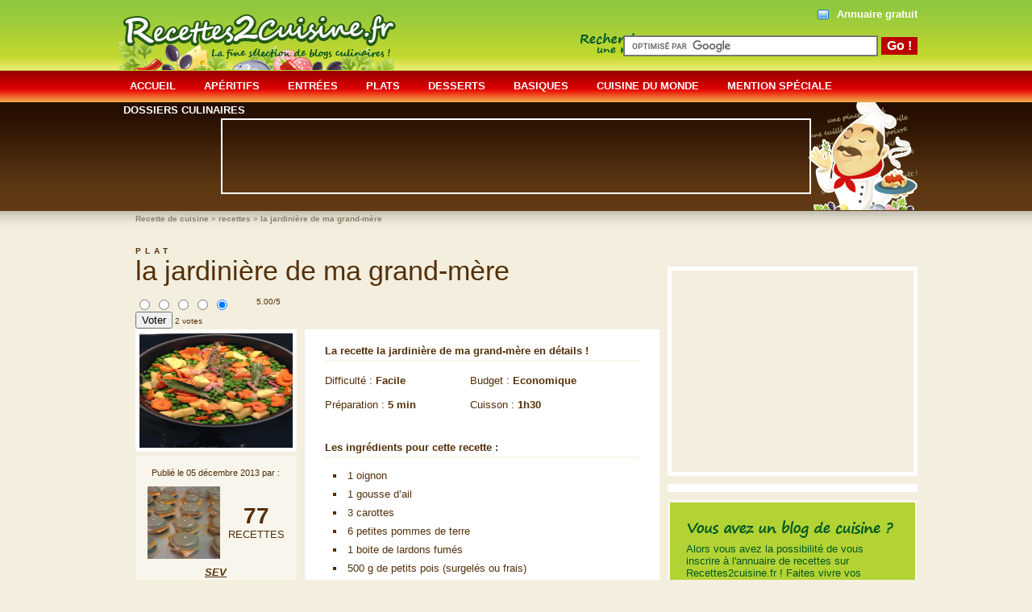

--- FILE ---
content_type: text/html; charset=utf-8
request_url: https://www.recettes2cuisine.fr/recettes/la-jardiniere-de-ma-grand-mere.html
body_size: 7926
content:
<!DOCTYPE html PUBLIC "-//W3C//DTD XHTML 1.0 Transitional//EN" "http://www.w3.org/TR/xhtml1/DTD/xhtml1-transitional.dtd">
<html xmlns="http://www.w3.org/1999/xhtml" xml:lang="fr" lang="fr">
<head>
<base href="https://www.recettes2cuisine.fr/" />

 

<title>Recette la jardinière de ma grand-mère - Cuisine facile</title>
<meta name="Description" content="Découvrez comment faire la recette la jardinière de ma grand-mère ! Savourez une recette plat à cuisiner et à partager grâce à cette idée recette facile, simple et rapide." />
<meta name="Keywords" content="la jardinière de ma grand-mère, recette la jardinière de ma grand-mère, recette de cuisine la jardinière de ma grand-mère, recette la jardinière de ma grand-mère facile, recette la jardinière de ma grand-mère en photo, recette facile la jardinière de ma grand-mère, recettes la jardinière de ma grand-mère, fiche recette la jardinière de ma grand-mère, recette pas chère, cuisiner, culinaire, féminin"/>

<link rel="shortcut icon" type="image/x-icon" href="https://www.recettes2cuisine.fr/images/favicon.ico" />
<link rel="stylesheet" media="all" type="text/css" href="https://www.recettes2cuisine.fr/css/global.css" />
<link type="text/css" media="screen" rel="stylesheet" href="https://www.recettes2cuisine.fr/css/colorbox.css" /><script type="text/javascript" src="https://www.recettes2cuisine.fr/scripts/contentslider.js"></script>
<script type="text/javascript" src="https://www.recettes2cuisine.fr/scripts/jquery.min.js"></script>
<script type="text/javascript" src="https://www.recettes2cuisine.fr/scripts/jquery.colorbox.js"></script>
<script type="text/javascript" src="https://www.recettes2cuisine.fr/scripts/jquery.colorbox-plus.js"></script>
<script async src="https://www.drim.space/www/delivery/asyncjs.php"></script>
<meta http-equiv="Content-Type" content="text/html; charset=utf-8" />
<meta name="copyright" content="2008 https://www.recettes2cuisine.fr" /> 

<meta property="og:type" content="blog" /> 
<meta property="fb:app_id" content="129293760419216" />
<meta property="og:title" content="la jardinière de ma grand-mère"/>
<meta property="og:image" content="https://www.recettes2cuisine.fr/IMG/arton45105.jpg" />
<meta property="og:url" content="https://www.recettes2cuisine.fr/recettes/la-jardiniere-de-ma-grand-mere.html"/>
<meta property="og:site_nt" content="2026  https://www.recettes2cuisine.fr" /> 
<meta name="identifier-url" content="https://www.recettes2cuisine.fr" />
<meta name="URL-identifier" content="https://www.recettes2cuisine.fr" />
<meta property="fb:admins" content="100001523560125"/>
<meta property="fb:app_id" content="193752207312982">
<meta http-equiv="X-UA-Compatible" content="IE=EmulateIE7" />

<script type="text/javascript">/* <![CDATA[ */
var box_settings = {tt_img:true,sel_g:"#documents_portfolio a[type='image/jpeg'],#documents_portfolio a[type='image/png'],#documents_portfolio a[type='image/gif']",sel_c:".mediabox",trans:"elastic",speed:"200",ssSpeed:"2500",maxW:"90%",maxH:"90%",minW:"400px",minH:"",opa:"0.9",str_ssStart:"Diaporama",str_ssStop:"Arrêter",str_cur:"{current}/{total}",str_prev:"Précédent",str_next:"Suivant",str_close:"Fermer",splash_url:""};
var box_settings_splash_width = "600px";
var box_settings_splash_height = "90%";
var box_settings_iframe = true;
/* ]]> */</script>
<!-- insert_head_css --><link rel="stylesheet" href="plugins-dist/mediabox/colorbox/black-striped/colorbox.css" type="text/css" media="all" /><link rel='stylesheet' type='text/css' media='all' href='plugins-dist/porte_plume/css/barre_outils.css?1613063862' />
<link rel='stylesheet' type='text/css' media='all' href='local/cache-css/cssdyn-css_barre_outils_icones_css-f601d9c2.css?1613064068' />
<link rel="stylesheet" href="plugins/notation/css/notation.v2.css" type="text/css" media="all" /><script src="prive/javascript/jquery.js?1613063839" type="text/javascript"></script>

<script src="prive/javascript/jquery-migrate-3.0.1.js?1613063839" type="text/javascript"></script>

<script src="prive/javascript/jquery.form.js?1613063839" type="text/javascript"></script>

<script src="prive/javascript/jquery.autosave.js?1613063839" type="text/javascript"></script>

<script src="prive/javascript/jquery.placeholder-label.js?1613063839" type="text/javascript"></script>

<script src="prive/javascript/ajaxCallback.js?1613063839" type="text/javascript"></script>

<script src="prive/javascript/js.cookie.js?1613063839" type="text/javascript"></script>

<script src="prive/javascript/jquery.cookie.js?1613063839" type="text/javascript"></script>
<!-- insert_head -->
	<script src="plugins-dist/mediabox/javascript/jquery.colorbox.js?1613063873" type="text/javascript"></script>
	<script src="plugins-dist/mediabox/javascript/spip.mediabox.js?1613063873" type="text/javascript"></script><script type='text/javascript' src='plugins-dist/porte_plume/javascript/jquery.markitup_pour_spip.js?1613063862'></script>
<script type='text/javascript' src='plugins-dist/porte_plume/javascript/jquery.previsu_spip.js?1613063862'></script>
<script type='text/javascript' src='local/cache-js/jsdyn-javascript_porte_plume_start_js-3908cb97.js?1613064068'></script>

<script type="text/javascript">
	var notation_img = "plugins/notation/img_pack/notation";
	var notation_multi = 0;
</script>
<link rel="stylesheet" href="plugins/notation/css/notation.v2.css" type="text/css" media="all" />

</head>
<body>
<div class="hrecipe">
<div id="global">
<div id="logo"><a href="https://www.recettes2cuisine.fr/" title="Recettes de cuisine sur Recettes2cuisine.fr"></a></div>
<div id="topright">

<div id="quicklinks">
<ul>


 
<li class="pictoconnect"><a href="https://www.recettes2cuisine.fr/annuaire/" title="Annuaire gratuit">Annuaire gratuit</a></li>
</ul>
</div>
<div id="searchbox">


<form action="https://www.recettes2cuisine.fr/recherche/" id="cse-search-box">
  <div>
    <input type="hidden" name="cx" value="partner-pub-1576489846297974:jgg7jf-azao" />
    <input type="hidden" name="cof" value="FORID:11" />
    <input type="hidden" name="ie" value="UTF-8" />
    <input type="text" class="bordinput" name="q" size="30" />
    <input type="submit" class="butsearch" name="sa" value="Go !" />
  </div>
</form>
<script type="text/javascript" src="https://www.google.fr/cse/brand?form=cse-search-box&amp;lang=fr"></script>


</div>
</div>
<script type="text/javascript">

  var _gaq = _gaq || [];
  _gaq.push(['_setAccount', 'UA-910674-18']);
  _gaq.push(['_trackPageview']);

  (function() {
    var ga = document.createElement('script'); ga.type = 'text/javascript'; ga.async = true;
    ga.src = ('https:' == document.location.protocol ? 'https://ssl' : 'http://www') + '.google-analytics.com/ga.js';
    var s = document.getElementsByTagName('script')[0]; s.parentNode.insertBefore(ga, s);
  })();

</script>
<div id="menu">
	<ul>
		<li ><a href="https://www.recettes2cuisine.fr/" title="recettes2cuisine.fr"><b>Accueil</b></a></li>
		 
		
		<li><a href="recettes/aperitifs/" title="recettes apéritifs"><b>Apéritifs</b></a></li>
		
		<li><a href="recettes/entree/" title="recettes entrées"><b>Entrées</b></a></li>
		
		<li><a href="recettes/plat/" title="recettes plats"><b>Plats</b></a></li>
		
		<li><a href="recettes/dessert/" title="recettes desserts"><b>Desserts</b></a></li>
		
		<li><a href="recettes/basiques/" title="recettes basiques"><b>Basiques</b></a></li>
		
		<li><a href="recettes/cuisine-du-monde/" title="recettes cuisine du monde"><b>Cuisine Du Monde</b></a></li>
		
		<li><a href="recettes/mention-speciale/" title="recettes mention spéciale"><b>Mention Spéciale</b></a></li>
		
        
		
		<li><a href="recette-cuisine/" title="Dossiers Culinaires">dossiers culinaires</a></li>
		
	</ul>
</div><!--endmenu-->

<!-- HABILLAGE 
<style>
body { background-image:url(a/201206delpierre/skin.jpg); background-position:center top; background-repeat:no-repeat; background-color:#e5fafa;}
#topads { display:none;}
#skinbanner { width:990px; height:250px; background-color:none;}
</style>
<img src="http://impfr.tradedoubler.com/imp?type(inv)g(20530642)a(1514694)">
<div id="skinbanner">
<a href="http://clk.tradedoubler.com/click?p=222484&a=1514694&g=20530642" target="_blank"><img src="a/201206delpierre/trans-990x250.gif" /></a>
</div>
 FIN HABILLAGE -->

<div id="topads">
<div id="topad728">
<iframe id='a159bae2' name='a159bae2' src='https://www.drim.space/www/delivery/afr.php?zoneid=37&amp;cb=INSERT_RANDOM_NUMBER_HERE' frameborder='0' scrolling='no' width='728' height='90' allow='autoplay'><a href='https://www.drim.space/www/delivery/ck.php?n=ae28fd50&amp;cb=INSERT_RANDOM_NUMBER_HERE' target='_blank'><img src='https://www.drim.space/www/delivery/avw.php?zoneid=37&amp;cb=INSERT_RANDOM_NUMBER_HERE&amp;n=ae28fd50' border='0' alt='' /></a></iframe>
</div>
</div>
<div id="railway"><a href="https://www.recettes2cuisine.fr" title="Recette de cuisine">Recette de cuisine</a> &raquo;


    <a title="recettes de cuisine" href="recettes/">recettes</a>

&raquo; <a title="recette la jardinière de ma grand-mère" href="recettes/la-jardiniere-de-ma-grand-mere.html">la jardinière de ma grand-mère</a></div>


<div id="content">

<div id="leftcol">
 
<div class="toprubrique"><a href="recettes/plat" title="plat">plat</a></div>


<span class="item"><h1 class="fn">la jardinière de ma grand-mère</h1> </span>

<div id="toolbox">
<div id="toolboxvote">

<!--formulaire_notation-->


<div class="formulaire_notation ajax">
 
	<form action="/recettes/la-jardiniere-de-ma-grand-mere.html" method="post" id="notation-articles45105" style="display:inline; padding:0; spacing:0; border:0">
		<div><input name='formulaire_action' type='hidden'
		value='notation' /><input name='formulaire_action_args' type='hidden'
		value='RbXV/6F1BZgVa8uvYTy8L9g/3CIYg94sPbqns7Lysvuh3uR0ZUaqGGGC+ScJ0bSbpqEiHoz8c1zmVwcrM9qi0AtDmXAyJEC3E8m1BcI4z8KNcg==' /></div><div style="display:inline">
			<div class='notation_note notation_note_on_load' ><input name='notation-articles45105' type='radio' class='auto-submit-star' value='1' />
<input name='notation-articles45105' type='radio' class='auto-submit-star' value='2' />
<input name='notation-articles45105' type='radio' class='auto-submit-star' value='3' />
<input name='notation-articles45105' type='radio' class='auto-submit-star' value='4' />
<input name='notation-articles45105' type='radio' class='auto-submit-star' value='5' checked='checked' />
</div>
			
			<input type="hidden" name="notation_id_donnees" id="id_donnees-articles45105" value="45105" />
			<input type="hidden" name="content" id="content-articles45105" value="" />
			<input type="submit" class="access" value="Voter"/>
			<span class="note">2 votes</span>
		</div>
	</form>




</div>
  </div><div id="toolboxnote"><span class="review hreview-aggregate"> <span class="rating"><span class="average">5.00</span>/<span class="best">5</span> 
   
  

<span class="count" style="display:none"></span> 
</span>
</span></div>

<div id="toolboxshare">
<div class="addthis_toolbox addthis_default_style addthis_16x16_style">
<a class="addthis_button_facebook_like" fb:like:layout="button_count"></a>
<a class="addthis_button_email"></a>
<a class="addthis_button_preferred_3"></a>
<a class="addthis_button_facebook"></a>
<a class="addthis_button_twitter"></a>
<a class="addthis_button_live"></a>
<a class="addthis_button_compact"></a>
</div>
<script type="text/javascript">var addthis_config = {"data_track_clickback":true};
var addthis_share = { email_template: "partage_recette" };</script>
<script type="text/javascript">var addthis_share = { email_vars: { titlearticle: "la jardinière de ma grand-mère" , imagearticle: "arton45105.jpg"} }</script>
<script type="text/javascript" src="http://s7.addthis.com/js/250/addthis_widget.js#pubid=ra-4d7137595cb6e6bc"></script>
</div>

</div>

<div id="megacol">
<div class="specs">
<h2>La recette la jardinière de ma grand-mère en détails !</h2>
<p>Difficulté : <b>Facile</b></p>
<p>Budget : <b>Economique</b></p>


<p>Préparation : <b><span class="preptime">5 min<span class="value-title" title="5M"></span></span></b></p>
<p>Cuisson : <b><span class="cooktime">1h30<span class="value-title" title="PT1H30M"></span></span></b></p>

</div>

 <!--<div id="fblike">
<iframe src="http://www.facebook.com/plugins/like.php?href=https://www.recettes2cuisine.fr/recettes/la-jardiniere-de-ma-grand-mere.html&amp;layout=standard&amp;show_faces=false&amp;width=350&amp;action=like&amp;colorscheme=light&amp;height=35" scrolling="no" frameborder="0" style="border:none; overflow:hidden; width:350px; height:35px;" ></iframe></div> -->
<div class="ingred">
<span class="ingredient">
<h2>Les ingrédients pour cette recette :</h2>
<ol class="spip"><li> 1 oignon</li><li> 1 gousse d&#8217;ail</li><li> 3 carottes</li><li> 6 petites pommes de terre</li><li> 1 boite de lardons fumés</li><li> 500 g de petits pois (surgelés ou frais)</li><li> sel, poivre, bouquet garni</li></ol>
</span>
</div>
            
<div class="txt">



<h2>Comment préparer et cuisiner la recette la jardinière de ma grand-mère étape par étape ?</h2>
<span class="instructions">
<ol class="spip"><li> Coupez l&#8217;oignon et l&#8217;ail finement et faites-les revenir doucement dans une poêle avec une noisette de beurre et un filet d&#8217;huile d&#8217;olive. Ajoutez les lardons et laissez les parfums envahir votre cuisine&nbsp;!</li><li> Épluchez les carottes et les pommes de terre. Coupez les carottes en rondelles et les pommes de terre en morceaux. Ajoutez-les dans la poêle ainsi que les petits pois. Salez légèrement car les lardons s&#8217;en occupent déjà et poivrez. Versez un bon verre d&#8217;eau et mélangez un peu.</li><li> Déposez le bouquet garni sur le dessus et couvrez en laissant mijoter une heure à feu doux.</li></ol></span>



<br />
<div id="gobutton"><a rel="nofollow" href="http://dusucredanslasoupe.blogspot.com/2013/11/la-jardiniere-de-ma-grand-mere.html" onclick="_gaq.push(['_trackPageview', '/outgoing/dusucredanslasoupe.blogspot.com']);" title="la jardinière de ma grand-mère" target="_blank"><img src="images/go-button.jpg" title="Recette" alt="la jardinière de ma grand-mère"/></a> </div> </div>



</div>
<div id="minicol">
<div class="pictu"><a href="http://dusucredanslasoupe.blogspot.com/2013/11/la-jardiniere-de-ma-grand-mere.html" onclick="_gaq.push(['_trackPageview', '/outgoing/dusucredanslasoupe.blogspot.com']);" title="la jardinière de ma grand-mère" target="_blank"><img src="resize.php?img=IMG/arton45105.jpg&amp;w=190&amp;h=142" alt="" width="190" height="142" class="photo"/></a></div> 

<div id="autor">
<div id="publish"><small>Publi&eacute; le <span class="published"> 05 décembre 2013 <span class="value-title" title="2013-12-05"></span></span>par : </small></div>

<div class="nbrrecettes"><span class="bigrecette">77</span> <br/>RECETTES</div> 
<div class="pictautor"><a href="auteur/sev.html" title="Sev"><img src="resize.php?img=IMG/auton207.jpg&amp;w=90&amp;h=90" alt="Sev" width="90" height="90"/></a></div>

<div class="nameautor"><a href="auteur/sev.html" title="Sev"><span class="author">Sev</span></a></div>

<ul>


<li><a href="recettes/site/du-sucre-dans-la-soupe.html" title="Du sucre dans la soupe">Son site/blog </a></li>



<!--<li><a href="http://dusucredanslasoupe.blogspot.com/2013/11/la-jardiniere-de-ma-grand-mere.html" onclick="_gaq.push(['_trackPageview', '/outgoing/dusucredanslasoupe.blogspot.com']);" title="la jardinière de ma grand-mère" target="_blank">Voir la recette originale</a></li>-->

</ul>



</div>


<div id="linksplus">
<h3>Plus de recettes :</h3>
<ul>

<li><a href="recette-cuisine/abricot.html" title="Recettes abricot">recette abricot</a></li>

<li><a href="recette-cuisine/amande.html" title="Recettes amande">recette amande</a></li>

<li><a href="recette-cuisine/mascarpone.html" title="Recettes mascarpone">recette mascarpone</a></li>

<li><a href="recette-cuisine/jambon.html" title="Recettes jambon">recette jambon</a></li>

<li><a href="recette-cuisine/tomate.html" title="Recettes tomate">recette tomate</a></li>

<li><a href="recette-cuisine/marocaine.html" title="Recettes marocaine">recette marocaine</a></li>

<li><a href="recette-cuisine/citron.html" title="Recettes citron">recette citron</a></li>

<li><a href="recette-cuisine/gaspacho.html" title="Recettes gaspacho">recette gaspacho</a></li>

<li><a href="recette-cuisine/omelette.html" title="Recettes omelette">recette omelette</a></li>

<li><a href="recette-cuisine/pizza-1657.html" title="Recettes pizza">recette pizza</a></li>

<li><a href="recette-cuisine/saumon.html" title="Recettes saumon">recette saumon</a></li>

<li><a href="recette-cuisine/poulet.html" title="Recettes poulet">recette poulet</a></li>

<li><a href="recette-cuisine/banane.html" title="Recettes banane">recette banane</a></li>

<li><a href="recette-cuisine/poireau.html" title="Recettes poireau">recette poireau</a></li>

<li><a href="recette-cuisine/reblochon.html" title="Recettes reblochon">recette reblochon</a></li>

<li><a href="recette-cuisine/caramel.html" title="Recettes caramel">recette caramel</a></li>

<li><a href="recette-cuisine/tarte.html" title="Recettes tarte">recette tarte</a></li>

<li><a href="recette-cuisine/moutarde.html" title="Recettes moutarde">recette moutarde</a></li>

<li><a href="recette-cuisine/fondue.html" title="Recettes fondue">recette fondue</a></li>

<li><a href="recette-cuisine/miel.html" title="Recettes miel">recette miel</a></li>

<li><a href="recette-cuisine/cupcake.html" title="Recettes cupcake">recette cupcake</a></li>

<li><a href="recette-cuisine/cake.html" title="Recettes cake">recette cake</a></li>

<li><a href="recette-cuisine/semoule.html" title="Recettes semoule">recette semoule</a></li>

<li><a href="recette-cuisine/raisin.html" title="Recettes raisin">recette raisin</a></li>

<li><a href="recette-cuisine/vanille.html" title="Recettes vanille">recette vanille</a></li>

<li><a href="recette-cuisine/couscous.html" title="Recettes couscous">recette couscous</a></li>

<li><a href="recette-cuisine/gateau-3881.html" title="Recettes gâteau">recette gâteau</a></li>

<li><a href="recette-cuisine/boudin.html" title="Recettes boudin">recette boudin</a></li>

<li><a href="recette-cuisine/pomme.html" title="Recettes pomme">recette pomme</a></li>

<li><a href="recette-cuisine/poire.html" title="Recettes poire">recette poire</a></li>

<li><a href="recette-cuisine/epinard.html" title="Recettes épinard">recette épinard</a></li>

<li><a href="recette-cuisine/champignon.html" title="Recettes champignon">recette champignon</a></li>

<li><a href="recette-cuisine/porc.html" title="Recettes porc">recette porc</a></li>

<li><a href="recette-cuisine/boeuf.html" title="Recettes boeuf">recette boeuf</a></li>

<li><a href="recette-cuisine/pain.html" title="Recettes pain">recette pain</a></li>

<li><a href="recette-cuisine/blinis.html" title="Recettes blinis">recette blinis</a></li>

<li><a href="recette-cuisine/aligot.html" title="Recettes aligot">recette aligot</a></li>

<li><a href="recette-cuisine/asperges.html" title="Recettes asperges">recette asperges</a></li>

<li><a href="recette-cuisine/beignet.html" title="Recettes beignet">recette beignet</a></li>

<li><a href="recette-cuisine/betterave.html" title="Recettes betterave">recette betterave</a></li>

<li><a href="recette-cuisine/blette.html" title="Recettes blette">recette blette</a></li>

<li><a href="recette-cuisine/brick.html" title="Recettes brick">recette brick</a></li>

<li><a href="recette-cuisine/brioche-13733.html" title="Recettes brioche">recette brioche</a></li>

<li><a href="recette-cuisine/brocolis.html" title="Recettes brocolis">recette brocolis</a></li>

<li><a href="recette-cuisine/cabillaud.html" title="Recettes cabillaud">recette cabillaud</a></li>

<li><a href="recette-cuisine/cheesecake.html" title="Recettes cheesecake">recette cheesecake</a></li>

<li><a href="recette-cuisine/chocolat.html" title="Recettes chocolat">recette chocolat</a></li>

<li><a href="recette-cuisine/caviar.html" title="Recettes caviar">recette caviar</a></li>

<li><a href="recette-cuisine/chorizo.html" title="Recettes chorizo">recette chorizo</a></li>

<li><a href="recette-cuisine/cidre.html" title="Recettes cidre">recette cidre</a></li>

<li><a href="recette-cuisine/clafoutis.html" title="Recettes clafoutis">recette clafoutis</a></li>

<li><a href="recette-cuisine/courgette.html" title="Recettes courgette">recette courgette</a></li>

<li><a href="recette-cuisine/crumble.html" title="Recettes crumble">recette crumble</a></li>

<li><a href="recette-cuisine/dinde.html" title="Recettes dinde">recette dinde</a></li>

<li><a href="recette-cuisine/donut.html" title="Recettes donut">recette donut</a></li>

<li><a href="recette-cuisine/panna-cotta.html" title="Recettes panna cotta">recette panna cotta</a></li>

<li><a href="recette-cuisine/charlotte.html" title="Recettes charlotte">recette charlotte</a></li>

<li><a href="recette-cuisine/muffin.html" title="Recettes muffin">recette muffin</a></li>

<li><a href="recette-cuisine/ricotta.html" title="Recettes ricotta">recette ricotta</a></li>

<li><a href="recette-cuisine/riz.html" title="Recettes riz">recette riz</a></li>

<li><a href="recette-cuisine/veau.html" title="Recettes veau">recette veau</a></li>

<li><a href="recette-cuisine/pain-25235.html" title="Recettes pain">recette pain</a></li>

<li><a href="recette-cuisine/salade.html" title="Recettes salade">recette salade</a></li>

<li><a href="recette-cuisine/speculoos-25554.html" title="Recettes Spéculoos">recette Spéculoos</a></li>

</ul>
</div>

<div id="linksplus">
<ul>

<li><a href="recettes/4-personnes" title="4 personnes">Recette 4 personnes</a></li>

<li><a href="recettes/a-la-poele" title="à&nbsp;la poêle">Recette à&nbsp;la poêle</a></li>

<li><a href="recettes/plat" title="plat">Recette plat</a></li>

</ul>
</div>


</div>
<div class="adbox"></div>


 
 


 <h3>Si la recette de cuisine "la jardinière de ma grand-mère" vous a plu, alors découvrez comment faire :</h3>



<div class="relbox">
 
<div class="toprubrique"><a href="recettes/poisson" title="poisson">poisson</a></div>

<h4><a href="recettes/brandade-de-morue.html" title="brandade de morue">brandade de morue</a></h4>
<div class="txt2">
<div class="pictu"><a href="recettes/brandade-de-morue.html" title="brandade de morue">
			<img src="resize.php?img=IMG/arton45023.jpg&amp;w=120&amp;h=90" alt="poisson : brandade de morue" width="120" height="90"/></a></div> 

<small>Publi&eacute; le 08 décembre 2013 par <a href="auteur/nellay.html" title="Nellay">Nellay</a> 
sur <a href="recettes/site/la-cuisine-de-nelly.html" title="La cuisine de nelly">La cuisine de nelly</a></small> 

<p>48h avant, faire déssaler la morue dans de l’eau en changeant l’eau régulièrement. Le jour J, éplucher les pommes de terre et les cuire à l’eau. Pocher la morue 10 minutes dans l’eau frémissante.&nbsp;(...) <a href="recettes/brandade-de-morue.html" title="brandade de morue">voir la recette &raquo;</a></p>

</div>
<br class="blocker" />
</div><!--endrelbox-->

<div class="relbox">
 
<div class="toprubrique"><a href="recettes/viande" title="viande">viande</a></div>

<h4><a href="recettes/dinde-facon-m12.html" title="dinde façon m12">dinde façon m12</a></h4>
<div class="txt2">
<div class="pictu"><a href="recettes/dinde-facon-m12.html" title="dinde façon m12">
			<img src="resize.php?img=IMG/arton45102.jpg&amp;w=120&amp;h=90" alt="viande : dinde façon m12" width="120" height="90"/></a></div> 

<small>Publi&eacute; le 06 décembre 2013 par <a href="auteur/cuisine_etudiant.html" title="Cuisine_Etudiant">Cuisine_Etudiant</a> 
sur <a href="recettes/site/cuisine-etudiant.html" title="Cuisine Étudiant">Cuisine Étudiant</a></small> 

<p>Émincez les escalopes de dinde, épluchez les carottes, nettoyez les brocolis et les pois gourmands, réhydratez les champignons Shitake si besoin. Préparez le riz au coco en plongeant du riz basmati&nbsp;(...) <a href="recettes/dinde-facon-m12.html" title="dinde façon m12">voir la recette &raquo;</a></p>

</div>
<br class="blocker" />
</div><!--endrelbox-->

<div class="relbox">
 
<div class="toprubrique"><a href="recettes/viande" title="viande">viande</a></div>

<h4><a href="recettes/poulet-au-pastis.html" title="poulet au pastis">poulet au pastis</a></h4>
<div class="txt2">
<div class="pictu"><a href="recettes/poulet-au-pastis.html" title="poulet au pastis">
			<img src="resize.php?img=IMG/arton45116.jpg&amp;w=120&amp;h=90" alt="viande : poulet au pastis" width="120" height="90"/></a></div> 

<small>Publi&eacute; le 03 décembre 2013 par <a href="auteur/chantal.html" title="Chantal">Chantal</a> 
sur <a href="recettes/site/toques2cuisine.html" title="Toqués2cuisine">Toqués2cuisine</a></small> 

<p>Epluchez et hachez finement les oignons. Retirez les feuilles du céleri (réservez les pour agrémenter une salade). Effilez et émincez les branches. Coupez les fenouils à la base, éliminez la première&nbsp;(...) <a href="recettes/poulet-au-pastis.html" title="poulet au pastis">voir la recette &raquo;</a></p>

</div>
<br class="blocker" />
</div><!--endrelbox-->

<ul class="related">
<li class="pictohome"><a href="https://www.recettes2cuisine.fr" title="recettes2cuisine.fr">Voir les recettes de cuisine en Page d'Accueil</a></li>
</ul>


      
</div><!--endleftcol-->
<div id="rightcol">


<div id="ads01">
<iframe id='a5d4640b' name='a5d4640b' src='https://www.drim.space/www/delivery/afr.php?zoneid=36&amp;cb=INSERT_RANDOM_NUMBER_HERE' frameborder='0' scrolling='no' width='300' height='250' allow='autoplay'><a href='https://www.drim.space/www/delivery/ck.php?n=adea0557&amp;cb=INSERT_RANDOM_NUMBER_HERE' target='_blank'><img src='https://www.drim.space/www/delivery/avw.php?zoneid=36&amp;cb=INSERT_RANDOM_NUMBER_HERE&amp;n=adea0557' border='0' alt='' /></a></iframe>
</div>

<div class="likebox">
<script src="https://connect.facebook.net/fr_FR/all.js#xfbml=1"></script><fb:like-box href="http://www.facebook.com/pages/Recettes2cuisinefr/206267689389792" width="300" height="250" show_faces="true" stream="false" header="false"></fb:like-box>
</div>



<div id="signbox">
<img src="images/blog-cuisine.png"  alt="Vous avez un blog de cuisine ?" />
<p>Alors vous avez la possibilité de vous inscrire à l'annuaire de recettes sur Recettes2cuisine.fr ! Faites vivre vos recettes une nouvelle expérience, valorisez vos contenus et partagez votre savoir-faire avec le plus grand nombre.</p>
<ul>

<li class="pictolove2"><a href="infos/charte-respect-qualite/" title="La Charte Respect et Qualit&eacute;">La charte Respect &amp; Qualit&eacute;</a></li>
<li class="pictoconnect"><a href="annuaire/" title="Annuaire gratuit">D&eacute;couvrez l'annuaire gratuit</a></li>
</ul>
</div>

<div class="rightbox" style="display: block;overflow: auto;">
<h4>Les derniers inscrits !</h4>



<div class="thumbautor"><a href="auteur/ghislaine17.html" title="ghislaine17"><img src="resize.php?img=images/temp-auteur-thumb.jpg&amp;w=30&amp;h=30" alt="ghislaine17"/></a></div>



<div class="thumbautor"><a href="auteur/micheline06.html" title="Micheline06"><img src="resize.php?img=IMG/auton286.png&amp;w=30&amp;h=30" alt="Micheline06"/></a></div>



<div class="thumbautor"><a href="auteur/vgrecettes.html" title="VGRecettes"><img src="resize.php?img=images/temp-auteur-thumb.jpg&amp;w=30&amp;h=30" alt="VGRecettes"/></a></div>



<div class="thumbautor"><a href="auteur/turtle29.html" title="turtle29"><img src="resize.php?img=images/temp-auteur-thumb.jpg&amp;w=30&amp;h=30" alt="turtle29"/></a></div>



<div class="thumbautor"><a href="auteur/bri.html" title="bri"><img src="resize.php?img=images/temp-auteur-thumb.jpg&amp;w=30&amp;h=30" alt="bri"/></a></div>



<div class="thumbautor"><a href="auteur/aurel10.html" title="aurel10"><img src="resize.php?img=images/temp-auteur-thumb.jpg&amp;w=30&amp;h=30" alt="aurel10"/></a></div>



<div class="thumbautor"><a href="auteur/sushi_home.html" title="Sushi_Home"><img src="resize.php?img=images/temp-auteur-thumb.jpg&amp;w=30&amp;h=30" alt="Sushi_Home"/></a></div>



<div class="thumbautor"><a href="auteur/flolo.html" title="flolo"><img src="resize.php?img=images/temp-auteur-thumb.jpg&amp;w=30&amp;h=30" alt="flolo"/></a></div>



<div class="thumbautor"><a href="auteur/chefcuisto.html" title="chefcuisto"><img src="resize.php?img=images/temp-auteur-thumb.jpg&amp;w=30&amp;h=30" alt="chefcuisto"/></a></div>



<div class="thumbautor"><a href="auteur/oummi.html" title="Oummi"><img src="resize.php?img=images/temp-auteur-thumb.jpg&amp;w=30&amp;h=30" alt="Oummi"/></a></div>



<div class="thumbautor"><a href="auteur/mestapas.html" title="MesTapas"><img src="resize.php?img=images/temp-auteur-thumb.jpg&amp;w=30&amp;h=30" alt="MesTapas"/></a></div>



<div class="thumbautor"><a href="auteur/camcookandco.html" title="CamCookAndCo"><img src="resize.php?img=images/temp-auteur-thumb.jpg&amp;w=30&amp;h=30" alt="CamCookAndCo"/></a></div>



<div class="thumbautor"><a href="auteur/calypsocakes.html" title="calypsocakes"><img src="resize.php?img=images/temp-auteur-thumb.jpg&amp;w=30&amp;h=30" alt="calypsocakes"/></a></div>



<div class="thumbautor"><a href="auteur/sweetthings.html" title="sweetthings"><img src="resize.php?img=images/temp-auteur-thumb.jpg&amp;w=30&amp;h=30" alt="sweetthings"/></a></div>



</div>


<div id="ads02">
<iframe id='a871bb0f' name='a871bb0f' src='https://www.drim.space/www/delivery/afr.php?zoneid=39&amp;cb=INSERT_RANDOM_NUMBER_HERE' frameborder='0' scrolling='no' width='160' height='600' allow='autoplay'><a href='https://www.drim.space/www/delivery/ck.php?n=a4cddab5&amp;cb=INSERT_RANDOM_NUMBER_HERE' target='_blank'><img src='https://www.drim.space/www/delivery/avw.php?zoneid=39&amp;cb=INSERT_RANDOM_NUMBER_HERE&amp;n=a4cddab5' border='0' alt='' /></a></iframe>
</div>
</div><!--endrightcol-->

<div id="footads">
<div id="footad728">
<iframe id='a5aac2f7' name='a5aac2f7' src='https://www.drim.space/www/delivery/afr.php?zoneid=38&amp;cb=INSERT_RANDOM_NUMBER_HERE' frameborder='0' scrolling='no' width='728' height='90' allow='autoplay'><a href='https://www.drim.space/www/delivery/ck.php?n=afe22024&amp;cb=INSERT_RANDOM_NUMBER_HERE' target='_blank'><img src='https://www.drim.space/www/delivery/avw.php?zoneid=38&amp;cb=INSERT_RANDOM_NUMBER_HERE&amp;n=afe22024' border='0' alt='' /></a></iframe>
</div></div>

</div>

</div><!--endglobal-->

<div id="footer">
<div class="footercontent">
<dl>
	<dt><strong>recettes2cuisine</strong></dt>
	<dd><a href="https://www.recettes2cuisine.fr/" title="recettes2cuisine">Accueil</a></dd>
	<dd><a href="ihttps://www.recettes2cuisine.fr/nfos/presse/" title="Presse">Presse</a></dd>
    <dd><a href="https://www.recettes2cuisine.fr/infos/annonceurs/" title="Annonceurs">Annonceurs</a></dd>
    <dd><a href="https://www.recettes2cuisine.fr/contact/" title="contact">Contact</a></dd>
</dl>
<dl>
	<dt><strong>L&eacute;gal</strong></dt>
    <dd><a href="https://www.recettes2cuisine.fr/infos/charte-respect-qualite/" title="La Charte Respect et Qualit&eacute;">La Charte Respect et Qualit&eacute;</a></dd>
	<dd><a href="https://www.recettes2cuisine.fr/infos/conditions-d-utilisation/" title="Conditions d'utilisation">Conditions d'utilisation</a></dd>
    <dd><a href="http://www.jeux2cuisine.fr/" title="Jeux 2 Cusine">Jeux 2 Cusine</a></dd>
   	<dd><a href="https://www.recettes2cuisine.fr/contact/" title="Signaler un contenu">Signaler un contenu</a></dd>
</dl>
<dl>

</div><!--endfooter-->

<!-- <div style="background-image: url('https://www.recettes2cuisine.fr/?action=cron');"></div> -->

</div>
<script src='plugins/notation/javascript/jquery.MetaData.js' type='text/javascript'></script>
<script src='plugins/notation/javascript/jquery.rating.js' type='text/javascript'></script>
<script src='plugins/notation/javascript/notation.js' type='text/javascript'></script>
</body>
</html>

 


--- FILE ---
content_type: text/css
request_url: https://www.recettes2cuisine.fr/css/global.css
body_size: 4248
content:
@charset "utf-8";
/* CSS Document */

/* DIV */

body { color:#532f09; text-align:center; background-image:url(../images/bkg-body.jpg); background-position:center top; background-repeat:repeat-x; font-family: "Trebuchet MS", Arial, Geneva, Helvetica, sans-serif; margin:0; padding:0; font-size:13px; background-color:#f3eede}
#global {width:995px;text-align:left; margin-left:auto; margin-right:auto; }
#content { }
#logo { width:350px; height:87px; background-image:url(../images/logo-r2c.png); background-position:left top; background-repeat:no-repeat; float:left; text-indent:-900px;}
#logo a {width:350px; height:87px; display:block;}
#topright { width:620px; height:80px; padding:10px 0 0 0; float:right; text-align:right;}
#quicklinks { height:30px; width:620px; float:right; }
#quicklinks ul { margin:0; padding:0 0 0 0;}
#quicklinks ul li { display: inline-block; padding:0 0 0 25px; margin:0 0 0 20px; float:right; }
#quicklinks ul li a { text-decoration:none; }
#searchbox { padding:4px 0 0 0; margin:0; float:right; width:420px; height:30px; background-image:url(../images/rech.png); background-position:left top; background-repeat:no-repeat;}
#searchbox form { margin:0; padding:0}
#searchbox label  { color:#FFFFFF; }
#searchbox input  { font-size:16px; }
#railway { font-size:10px; text-align:left; height:30px; color:#88816b; padding:5px 0 0 25px; }
#railway a {color:#88816b; text-decoration:none;}
#railway a:hover { text-decoration:underline;}
.bordinput{ border-width:2px; border-style:solid; padding:2px 3px 2px 28px;}
input.butsearch { color:#FFFFFF; font-weight:bold; border-width:1px; border-style:solid;}
ul { margin:0; padding:0; list-style:square;}
ul li { margin:0; padding:0;}
img { border:0;}
.lettrine:first-letter { font-weight:bold; font-size:16px; }
.profilno { font-size:12px; font-weight:bold; color: #FFFFFF; background-color:#CC0000; padding:5px; border:1px solid #990000}
.profilyes { font-size:12px; font-weight:bold; color: #006600; background-color: #CCFF99; padding:5px; border:1px solid #99CC33}
.erreur { font-size:12px; font-weight:bold; color: #FFFFFF; background-color:#CC0000; padding:5px; border:1px solid #990000}
.bignum { font-size:24px;}
#promologin { padding:50px 20px 0 20px; text-align:center;}
#gobutton { text-align:center; padding:15px 0 30px 0;}
#hometitle h1 { font-size:10px; text-transform:uppercase; letter-spacing:3px; margin:0; padding:0;}
#hometitle h2 { font-size:32px; font-weight:normal; margin:0 0 15px 0; padding:0; font-style:italic;}
.menumomentbox { float:left; width:190px; height:260px; padding:5px 5px 10px 5px; margin:0 5px 5px 0; border:5px solid #f8f5ec; background-color:#FFF;}
#menumoment ul { list-style:none;}
#menumomenth ul { list-style:none;}
.menumomentbox2 { float:left; width:190px; height:280px; padding:5px 5px 10px 5px; margin:0 5px 5px 0; border:5px solid #f8f5ec; background-color:#FFF;}
.menumomentbox h3 { font-size:20px; color:#bb0000; text-align:center; margin:5px 0 10px 0; padding:0;}
.menumomentbox2 h3 { font-size:15px; text-align:center; font-style:normal; height:40px; margin:0; padding:5px 0 0 0; } 
.menumomentbox p{ text-align:center; height:45px; font-size:15px; }
.menumomentbox p a { text-decoration:none;}
.menumomentbox2 p { text-align:left; width:190px; height:60px; font-size:12px;}
.home2title { clear:both; margin:0 10px 20px 0; padding:50px 0 0 0; border-bottom:3px solid #FFF;}
.home3title { clear:both; margin:0 10px 20px 0; padding:15px 0 0 0; border-bottom:3px solid #FFF;}
.autmenumoment { clear:both;}
.autmenumoment img { float:left;}
.autmenumoment small { float:left; padding:9px 0 0 10px;}
.headdossier { width:590px; padding:10px 20px 10px 20px; margin:0 0 20px 0; background-color:#FFF; border:5px solid #f8f5ec;}

#leftcol { width:650px; float:left; padding:10px 10px 10px 25px; }
#minicol { float:left; width:200px; }
#minicol ul { margin:0; padding:5px 5px 10px 15px;}
#megacol { float:right; width:450px;}
.votez { font-size:11px; text-align:right;  }
.pictu { float:left; border:5px solid #FFF; margin:0 0 5px 0; }
.txt, .ingred, .specs, .pstxt { float:right; width:390px; line-height:180% }
.txt, .ingred, .specs, .pstxt { padding:15px 25px 10px 25px; /*margin:0 0 5px 0; border:5px solid #f8f5ec;*/ background-color:#FFF;}
.txt h2, .ingred h2, .specs h2, .pstxt h2 { font-size:13px; border-bottom:2px solid #f8f5ec; margin:0 0 10px 0;}
.specs p, .ingred p { width:180px; float:left; }
#linksplus, #autor { width:170px; line-height:180%; padding:5px 10px 5px 10px; margin:5px 0 0 0; border:5px solid #f8f5ec; background-color:#f8f5ec; clear:both; }
.ingred p { clear:both; width:380px; font-style:italic;}
.ingred ol { list-style:square; list-style-position:inside; margin:0; padding:0;}
.ingred ol li { margin:0; padding:0 10px 0 10px; }
.txt ol { list-style:decimal inside; margin:0; padding:0 0 0 5px;}
.txt ol li { background-image:url(../images/bkg-ol.png); background-position: left 2px; background-repeat:no-repeat; text-indent:7px; }
.txt2 { line-height:180%; clear:both; }
.txt2 .pictu { margin:0 10px 0 0;}
.toprubrique {padding:0;}
.toprubrique a { text-transform:uppercase; font-size:10px; letter-spacing:5px; text-decoration:none; }
.toprubriqueh a { text-transform:uppercase; font-size:10px; letter-spacing:5px; text-decoration:none; }
.toprubrique2 { padding:15px 0 0 22px; background-image:url(../images/pictos.gif); background-position:left -226px; background-repeat:no-repeat; text-transform:uppercase; font-size:10px; letter-spacing:2px; text-decoration:none; font-style:italic;}
.toprubrique2 a { text-transform:uppercase; font-size:10px; letter-spacing:2px; text-decoration:none;}
ul.related { padding:10px 0 10px 0; margin:0; font-size:12px; list-style:none;}
ul.related a { text-decoration:none;}
ul.related li { padding:0 0 0 25px;}
.relbox { clear:both; padding:5px 20px 10px 20px; margin:0 0 5px 0; border:5px solid #f8f5ec; background-color:#FFF;  }
.relboxhome { width:295px; height:135px; float:left; }
.relong { width:295px; height: auto; float:left; }
.relboxhome .toprubrique, .relboxhome .toprubriqueh { padding:2px 0 2px 5px; color:#FFFFFF}
.relboxhome .toprubrique a, .relboxhome .toprubriqueh a { color:#FFFFFF}
.relboxhome h3 { padding:10px 0 0 0; font-size:16px;}
.relboxhome ul { padding:5px 0 10px 30px;}
.relboxhome.aperitif, .relboxhome.plat, .relboxhome.basiques, .relboxhome.mention, .relboxhome.cuisson, .relboxhome.sexo, .relboxhome.sport  {padding:0px 10px 0 0;}
.relboxhome.entree, .relboxhome.dessert, .relboxhome.monde, .relboxhome.personnes, .relboxhome.medias, .relboxhome.societe, .relboxhome.home {padding:0px 0 0 10px;}
.blocker { clear:both;}
.pagerbox { padding-top:20px; height:30px; width:600px; clear:both; text-align:left; margin-left:auto; margin-right:auto;}
.on {padding:2px 8px 2px 8px; margin:0 1px 0 0; font-weight:bold; display:inline-block; float:left; font-size:10px }
.pagerbox a, .pagerbox a:link, .pagerbox a:active, .pagerbox a:visited { background-color:#f8f5ec; padding:2px 8px 2px 8px; margin:0 1px 0 0; text-decoration:none; font-size:10px; display:inline-block; color:#bb0000; float:left;}
.pagerbox a:hover { padding:2px 8px 2px 8px; display:inline-block  }
.pagination { padding-top:20px; height:30px; width:600px; clear:both; text-align:left; }
.pagination a, .pagination a:link, .pagination a:active, .pagination a:visited { background-color:#f8f5ec; padding:2px 8px 2px 8px; margin:0 1px 0 0; text-decoration:none; font-size:10px; display:inline-block; color:#bb0000; float:left;}
.pagination a:hover { padding:2px 8px 2px 8px; display:inline-block  }

#flashbox { }
#flashbox ul { margin:0; padding:0 0 20px 5px; float:left; list-style:none; width:305px; }
#flashbox ul li { margin:3px 0 0 0; font-weight:bold}
#flashbox ul li a { text-decoration:none; margin-left:10px; color:#532f09;font-weight:bold;}
.hours { padding:0 5px 0 5px; color:#FFFFFF; font-size:10px;}
#publish { text-align:center;}
.pictautor { width:90px; float:left; padding:5px 0 0 0;}
.nbrrecettes { float:right; width:70px; text-align:center; padding:30px 0 0 10px;}
.bigrecette { font-size:28px; font-weight:bold;}
.nameautor { clear:both; text-align:center; text-transform:uppercase; font-style:italic; padding:5px 0 5px 0;}

.pictolove { background-image:url(../images/pictos.gif); background-position:left -30px; background-repeat:no-repeat; }
.pictolove2 { background-image:url(../images/pictos.gif); background-position:left -240px; background-repeat:no-repeat; }
.pictoretour { background-image:url(../images/pictos.gif); background-position:left -90px; background-repeat:no-repeat; }
.pictohome { background-image:url(../images/pictos.gif); background-position:left -60px; background-repeat:no-repeat; }
.pictoplus { background-image:url(../images/pictos.gif); background-position:left top; background-repeat:no-repeat; }
.pictoplus2 { background-image:url(../images/pictos.gif); background-position:left top; background-repeat:no-repeat; }
.pictoconnect { background-image:url(../images/pictos.gif); background-position:left -120px; background-repeat:no-repeat; }
.pictocompte { background-image:url(../images/pictos.gif); background-position:left -150px; background-repeat:no-repeat; }
.pictodeconnect { background-image:url(../images/pictos.gif); background-position:left -280px; background-repeat:no-repeat; }


h1 { font-size:34px; font-weight: normal; margin:0 0 5px 0; padding:0 0 8px 0; }
h2 { font-size:15px; font-weight:bold; margin:5px 0 5px 0; padding:0 0 0 0; }
h3 { font-size:20px; font-weight:bold; margin:10px 0 10px 0; padding:0 0 0 0; font-style:italic; }
h4 { font-size:14px; font-weight:bold; margin:5px 0 15px 0; padding:0 0 0 0; }
h3 a, h4 a { text-decoration:none;}
h3 a:hover, h4 a:hover { text-decoration: underline;}
p { margin:2px 0 5px 0; padding:0 0 0 0; text-align:justify;}
small { font-size:11px; margin:0; padding:0;}
a img {filter:alpha(opacity=100); -moz-opacity: 1; opacity: 1;}
a:hover img {filter:alpha(opacity=80); -moz-opacity: 0.8; opacity: 0.8;}


#rightcol { width:310px; float:right; padding:35px 0 0 0; }

.proposersite { padding:0 0 0 0; float:left;}

#toolbox { width:650px; height:40px;}
#toolboxvote { width:150px; float:left; overflow:hidden; font-size:10px;}
#toolboxnote { width:240px; float:left; font-size:10px;}
#toolboxnote .best { margin:0 15px 0 0 ;}
#toolboxnote .count { margin:0 0 0 15px;}
#toolboxshare { width:250px; float:left; }
.likebox { background-color:#FFF; border:5px solid #FFF; margin:0 0 10px 0;}
#fblike { width:420px; padding:0 0 0 5px; margin:5px 0 0 0; float:left;}

#fbcomments { border:2px solid #FFF; background-color:#FFFFE1; margin:0 0 20px 0; padding:5px 40px 15px 40px;}
#fbcomments ul { list-style:none}
#fbcomments ul li { min-height:30px;}
#fbcomments ul li label { padding:10px 0 0 0;}
#fbcomments .forminput { float:right; width:350px;}
#fbcomments .formtextearea { clear:both; width:565px;}
.rccomment {background-color: #FFFFE1; margin:0; padding:10px 30px 10px 30px; border-bottom:2px solid #FFF;}
.rccomment .pseudo { font-weight:bold; margin:0 10px 0 0;}
.rccomment .date { font-size:10px; margin:0 0 0 10px;}


#signbox { padding:20px 20px 60px 20px; margin:0 0 10px 0; background-color: #b3d334;background-image:url(../images/logo-r2c-box.png); background-position: bottom center; background-repeat:no-repeat;}
#signbox ul { padding:5px 0 10px 0; margin:0; list-style:none;}
#signbox a { text-decoration:none;}
#signbox ul li { padding:0 0 3px 0;}
#signbox li a { padding:0 0 0 25px; margin:0; color:#005826}
#signbox td { padding:2px;}
#signbox .collog { font-weight:normal;}
#signbox .siztag { font-size:14px; font-weight:normal;}
#signbox p { color:#005826; text-align:left;}

#newsbox { padding:5px 20px 5px 20px; margin:0 0 10px 0; color:#FFFFFF;}
#newsbox ul { padding:5px 0 5px 0; margin:0; list-style:none;}
#newsbox a { text-decoration:none;}
#newsbox li a { padding:0 0 0 25px; margin:0;}
#newsbox td { padding:2px;}


.rightbox { padding:5px 20px 5px 20px; margin:0 0 10px 0; border:5px solid #f8f5ec; background-color:#FFF;}
.rightbox ul { padding:0px 0 10px 20px; margin:0; list-style:square;}
.rightbox a { text-decoration:none;}
.rightbox li a { padding:0; margin:0;}
.rightboxend { clear:both; text-align:right; }

.thumbautor { float:left; padding: 0 4px 4px 0;}
.thumbautor2 { float:left; padding: 0 20px 4px 0;}
.thumbautor img, .thumbautor2 img { border:1px solid #EEEEEE}

#formlight { padding:0 10px 0 10px; }
#formlight label { font-weight:bold; text-align:left;}
#formlight h1 { float:right; font-size:20px; font-weight:bold; color:#676d71;}
#formlight h4 { padding:2px; background-image:url(../images/bkg-spotlight.jpg); background-position:center bottom; background-repeat:repeat-x; margin:10px 0 10px 0;}
#formlight h2 { font-size:14px; margin:0 0 5px 0;}
#formlight input.high { border-width:2px; border-style:solid; width:260px; }
#formlight select.high { border-width:2px; border-style:solid; width:260px;}
#formlight textarea.high { border-width:2px; border-style:solid; width:260px;}
.formlogo { float:left;}

.profilnews ul li { list-style:none}
.profilnews fieldset { border:1px solid #EEEEEE;}

#footads { width:980px; clear:both; text-align:center; padding:10px 0 10px 0; margin:5px 0 0 0; }
#footer { clear:both; padding:10px 0 10px 0; margin:5px 0 0 0; text-align:center; border-top-width:2px; border-top-style:solid; background-color: #FFF}
.footercontent { width:980px; height:130px; margin-left:auto; margin-right:auto; text-align:left; background-image:url(../images/logo-recettes2cuisine-1.gif); background-position:right bottom; background-repeat:no-repeat; }
.footercontent dl { width:220px; float:left; padding:20px 0 20px 0; margin:0}
.footercontent dt { padding:0 0 10px 0; }
.footercontent dd { margin:0; padding:0;}
.footercontent dt { font-size:12px; font-weight:bold;}
.footercontent dd a { text-decoration:none;}
#footerend { clear:both; width:980px; margin-left:auto; margin-right:auto; font-size:10px; text-align:left; padding:0 20px 5px 20px;}


/* COLORS */

/*home*/
.colbghome, ul li.buthome:hover, li.current.buthome, .home .current, .home input.butsearch, .home #newsbox, .home .pagerbox a, .home .hours, .relboxhome.home .toprubriqueh, input.butsearch { background-color:#bb0000}
li.buthome a b, .home small, .home h2, .home a, .home .footercontent dt , .home .slidebut a:hover, .fixhome a b, .bignum {color:#532f09}
.home .pictu, .home .bordinput, .home input.butsearch, .home #footer, .home #slideshow, #formlight input.high, select.high, textarea.high, input.butsearch { border-color:#bb0000; }


/*colors*/
a, #footer a:hover, .home h3 a, .aperitif h3 a, .entree h3 a, .plat h3 a, .dessert h3 a, .basiques h3 a, .monde h3 a, .mention h3 a, .personnes h3 a, .medias h3 a, .cuisson h3 a, .sexo h3 a, .societe h3 a, .sport h3 a, .slidebut a h2 { font-weight:bold; color:#532f09}

a:hover, .footercontent dd a, #footerend, .home a:hover, .aperitif a:hover, .entree a:hover, .plat a:hover, .dessert a:hover, .basiques a:hover, .monde a:hover, .mention a:hover, .personnes a:hover, .medias a:hover, .cuisson a:hover, .sexo a:hover, .societe a:hover, .sport a:hover, #flashbox ul li a:hover, #formlight h2 a, li.pictodeconnect a { color:#bb0000}
 ul li.pictoplus a:hover, ul li.pictocompte a:hover, ul li.pictoconnect a:hover, ul li.pictolove2 a:hover, #signbox ul li:hover, #signbox ul li.pictoplus a:hover, #signbox ul li.pictocompte a:hover, .whilog { color:#FFFFFF;}
 
ul li.pictoplus a, .collog, ul li.pictolove2 a, ul li.pictoconnect a {color:#FFF}
ul li.pictocompte a { color: #FFF;}
.on, .pagerbox a:hover, .slidebut  { background-color:#FFF;} 
.rightbox h4 { border-bottom:3px solid #FFF;}
#signbox  { border:3px solid #f8f5ec;}


/* MENU */

#menu { clear:both; position:relative; height:37px; width:995px; text-transform:uppercase; }
#menu ul {padding:0; margin:0; list-style:none; width:995px; height:35px;}
#menu ul ul {padding:0 0 0 10px; margin:0; list-style:none; width:985px; height:30px; background-image:url(../images/corner-menu.gif); background-position:left bottom; background-repeat:no-repeat;}

#menu table {border-collapse:collapse; margin:-1px -20px 0 0; padding:0; width:0; height:0; font-size:1em;}

#menu li {float:left; height:30px; }
#menu li a {float:left; display:block; padding:0 9px 0 10px; height:35px; line-height:33px;  color:#FFF; text-decoration:none;  }
#menu li a b {float:left; height:35px; display:block; padding:0 8px 0 8px; cursor:pointer; display:inline; font-weight: bold; }
#menu li.current a { border-bottom:3px solid;}
#menu li.current a b { color:#fff; background-image:url(../images/corner-top.gif); background-position:center top; background-repeat:no-repeat;}
#menu li ul {position:absolute; top:30px; left:-9999px; z-index:10; }
#menu li.current ul {left:0; z-index:1; }

#menu li a:hover { cursor:pointer;}
#menu li a:hover b { color:#fff; background-image:url(../images/corner-top.gif); background-position:center top; background-repeat:no-repeat;}

#menu li:hover > a  { cursor:pointer;}
#menu li:hover > a b { color:#ffffff; background-image:url(../images/corner-top.gif); background-position:center top; background-repeat:no-repeat;}

#menu li.current a:hover { color:#fff; background-image:url(../images/corner-top.gif); background-position:center top; background-repeat:no-repeat;}
#menu li.current a:hover b { color:#555c63;}
#menu li.current:hover a { border-color:#555c63;}
#menu li.current:hover a b { color:#fff; background-image:url(../images/corner-top.gif); background-position:center top; background-repeat:no-repeat;}

#menu ul :hover ul {left:0; }

#menu ul :hover ul.right li,
#menu ul li.current ul.right li {float:right;}

#menu ul :hover ul.blank {background:none;}

#menu ul :hover ul li a {display:inline; padding:0 10px; margin:0; width:auto; white-space:nowrap; font-weight:bold; border:0; color:#fff; height:30px; line-height:30px;}
#menu ul :hover ul.right li a {}


#menu ul li.current ul li a,
#menu li.current a:hover ul li a,
#menu li.current:hover ul li a	{display:inline; padding:0 10px; margin:0; width:auto; white-space:nowrap; font-weight:bold; border:0; color:#fff; height:30px; line-height:30px;}

#menu ul li.current ul.right li a,
#menu li.current a:hover ul.right li a,
#menu li.current:hover ul.right li a {}

#menu ul :hover ul li a.last,
#menu ul li.current ul li a.last,
#menu li.current a:hover ul li a.last,
#menu li.current:hover ul li a.last {background-image:none;}

#menu li ul li.current_sub a,
#menu li a:hover ul li.current_sub a,
#menu li:hover ul li.current_sub a,
#menu li a:hover ul li a:hover,
#menu li:hover ul li a:hover {color:#fff; text-decoration:underline}

#menu li.current ul li.current_sub a,
#menu li.current a:hover ul li.current_sub a,
#menu li.current:hover ul li.current_sub a,
#menu li.current a:hover ul li a:hover,
#menu li.current:hover ul li a:hover {color:#fff; text-decoration:underline}



/* Slider */
#slideshow { width:612px; height:210px; padding:1px; border-width:3px; border-style:solid; }
.sliderwrapper {
position: relative; /*leave as is*/
overflow: hidden; /*leave as is*/
width: 280px; /*width of featured content slider*/
height: 210px;
float:left;
}
.sliderwrapper .contentdiv{
visibility: hidden; /*leave as is*/
position: absolute; /*leave as is*/
left: 0;  /*leave as is*/
top: 0;  /*leave as is*/
padding: 0;
background: #EEEEEE;
width: 280px; /*width of content DIVs within slider. Total width should equal slider's inner width (390+5+5=400) */
height: 100%;
/*filter:progid:DXImageTransform.Microsoft.alpha(opacity=100);*/
-moz-opacity: 1;
opacity: 1;
}
#paginate-slider4 { float:left; width:330px;  }
.slidebut { clear:both; width:332px; height:70px; display:block; background-image:url(../images/bkg-spotlight.jpg); background-position:left bottom; background-repeat: repeat-x;}
.slidebut img { float:left; margin:15px 20px 5px 15px; border:3px solid #FFFFFF;}
.slidebut h2 { margin:0; padding:14px 20px 0 0; font-size:15px;}
.slidebut a {width:330px; height:70px; display:block; text-decoration:none; }
.slidebut a:hover {width:330px; height:70px; display:block;}
.spotimg { z-index:500; position:absolute;}
.selectarrow { z-index:999; float:right; position:absolute; margin:0 0 0 0;}
.pagination{
width: 340px; /*Width of pagination DIV. Total width should equal slider's outer width (400+10+10=420)*/
text-align: right;
padding: 0;
}
.pagination a{
padding: 0;
text-decoration: none;
}
.pagination a:hover, .pagination a.selected{
color: #555c63;
}




/* ADS */
#topads { padding:20px 0 20px 0; background-image:url(../images/chef-cuisto-small.png); background-position:right top; background-repeat:no-repeat; text-align:center;}
#topad728 { width:728px; height:90px; margin-left:auto; margin-right:auto; border:2px solid #FFF}
#ads01 { border:5px solid #FFF; margin:0 0 10px 0;}
#ads02 { margin:50px 0 30px 50px;}
.adbox { clear:both; padding:10px 0 10px 0;}
#footads { padding:40px 0 40px 0; text-align:center; clear:both; }
#footad728 {width:728px; height:90px; margin-left:auto; margin-right:auto; border:2px solid #FFF;}


--- FILE ---
content_type: text/javascript
request_url: https://www.recettes2cuisine.fr/scripts/jquery.colorbox.js
body_size: 5963
content:
/*!	ColorBox v1.3.1 - a full featured, light-weight, customizable lightbox based on jQuery 1.3 */
//	(c) 2009 Jack Moore - www.colorpowered.com - jack@colorpowered.com
//	Licensed under the MIT license: http://www.opensource.org/licenses/mit-license.php

(function ($) {
	//Shortcuts (to increase compression)
	var colorbox = 'colorbox',
	hover = 'hover',
	TRUE = true,
	FALSE = false,
	cboxPublic,
	isIE = !$.support.opacity,
	isIE6 = isIE && !window.XMLHttpRequest,

	//Event Strings (to increase compression)
	cbox_click = 'click.colorbox',
	cbox_open = 'cbox_open',
	cbox_load = 'cbox_load',
	cbox_complete = 'cbox_complete',
	cbox_cleanup = 'cbox_cleanup',
	cbox_closed = 'cbox_closed',
	cbox_resize = 'resize.cbox_resize',
	cbox_ie6 = 'resize.cboxie6 scroll.cboxie6',

	//Cached jQuery Object Variables
	$overlay,
	$cbox,
	$wrap,
	$content,
	$topBorder,
	$leftBorder,
	$rightBorder,
	$bottomBorder,
	$related,
	$window,
	$loaded,
	$loadingOverlay,
	$loadingGraphic,
	$title,
	$current,
	$slideshow,
	$next,
	$prev,
	$close,

	//Variables for cached values or use across multiple functions
	interfaceHeight,
	interfaceWidth,
	loadedHeight,
	loadedWidth,
	maxWidth,
	maxHeight,
	element,
	index,
	settings,
	open,
	callback,
	
	// ColorBox Default Settings.	
	// See http://colorpowered.com/colorbox for details.
	defaults = {
		transition: "elastic",
		speed: 350,
		width: FALSE,
		height: FALSE,
		initialWidth: "400",
		initialHeight: "400",
		maxWidth: FALSE,
		maxHeight: FALSE,
		scalePhotos: TRUE,
		scrollbars: TRUE,
		inline: FALSE,
		html: FALSE,
		iframe: FALSE,
		photo: FALSE,
		href: FALSE,
		title: FALSE,
		rel: FALSE,
		opacity: 0.8,
		preloading: TRUE,
		current: "image {current} of {total}",
		previous: "previous",
		next: "next",
		close: "close",
		open: FALSE,
		overlayClose: TRUE,
		slideshow: FALSE,
		slideshowAuto: TRUE,
		slideshowSpeed: 2500,
		slideshowStart: "start slideshow",
		slideshowStop: "stop slideshow"
	};

	// ****************
	// HELPER FUNCTIONS
	// ****************
	
	// Set Navigation Key Bindings
	function cbox_key(e) {
		if (e.keyCode === 37) {
			e.preventDefault();
			$prev.click();
		} else if (e.keyCode === 39) {
			e.preventDefault();
			$next.click();
		}
	}
	
	// Convert % values to pixels
	function setSize (size, dimension) {
		dimension = dimension === 'x' ? document.documentElement.clientWidth : document.documentElement.clientHeight;
		return (typeof size === 'string') ? (size.match(/%/) ? (dimension / 100) * parseInt(size, 10) : parseInt(size, 10)) : size;
	}

	// Checks an href to see if it is a photo.
	// There is a force photo option (photo: true) for hrefs that cannot be matched by this regex.
	function isImage (url) {
		return settings.photo || url.match(/\.(gif|png|jpg|jpeg|bmp)(?:\?([^#]*))?(?:#(\.*))?$/i);
	}
	
	// Assigns functions results to their respective settings.  This allows functions to be used to set ColorBox options.
	function process () {
		for (var i in settings) {
			if (typeof(settings[i]) === 'function') {
			    settings[i] = settings[i].call(element);
			}
		}
	}

	// ****************
	// PUBLIC FUNCTIONS
	// Usage format: $.fn.colorbox.close();
	// Usage from within an iframe: parent.$.fn.colorbox.close();
	// ****************
	
	cboxPublic = $.fn.colorbox = function (options, custom_callback) {
		
		if (this.length) {
			this.each(function () {
				var data = $(this).data(colorbox) ? $.extend({},
					$(this).data(colorbox), options) : $.extend({}, defaults, options);
				$(this).data(colorbox, data).addClass("cboxelement");
			});
		} else {
			$(this).data(colorbox, $.extend({}, defaults, options));
		}
		
		$(this).unbind(cbox_click).bind(cbox_click, function (event) {
			
			element = this;
			
			settings = $(element).data(colorbox);
			
			process();//process settings functions
			
			$().bind("keydown.cbox_close", function (e) {
				if (e.keyCode === 27) {
					e.preventDefault();
					cboxPublic.close();
				}
			});
			if (settings.overlayClose) {
				$overlay.css({"cursor": "pointer"}).one('click', cboxPublic.close);
			}
			
			//remove the focus from the anchor to prevent accidentally calling
			//colorbox multiple times (by pressing the 'Enter' key
			//after colorbox has opened, but before the user has clicked on anything else)
			element.blur();
			
			callback = custom_callback || FALSE;
			
			var rel = settings.rel || element.rel;
			
			if (rel && rel !== 'nofollow') {
				$related = $('.cboxelement').filter(function () {
					var relRelated = $(this).data(colorbox).rel || this.rel;
					return (relRelated === rel);
				});
				index = $related.index(element);
				
				if (index < 0) { //this checks direct calls to colorbox
					$related = $related.add(element);
					index = $related.length - 1;
				}
			
			} else {
				$related = $(element);
				index = 0;
			}
			if (!open) {
				open = TRUE;
				$.event.trigger(cbox_open);
				$close.html(settings.close);
				$overlay.css({"opacity": settings.opacity}).show();
				cboxPublic.position(setSize(settings.initialWidth, 'x'), setSize(settings.initialHeight, 'y'), 0);
				if (isIE6) {
					$window.bind(cbox_ie6, function () {
						$overlay.css({width: $window.width(), height: $window.height(), top: $window.scrollTop(), left: $window.scrollLeft()});
					}).trigger(cbox_ie6);
				}
			}
			cboxPublic.slideshow();
			cboxPublic.load();
			
			event.preventDefault();
		});
		
		if (options && options.open) {
			$(this).triggerHandler(cbox_click);
		}
		
		return this;
	};

	// Initialize ColorBox: store common calculations, preload the interface graphics, append the html.
	// This preps colorbox for a speedy open when clicked, and lightens the burdon on the browser by only
	// having to run once, instead of each time colorbox is opened.
	cboxPublic.init = function () {
		
		// jQuery object generator to save a bit of space
		function $div(id) {
			return $('<div id="cbox' + id + '"/>');
		}
		
		// Create & Append jQuery Objects
		$window = $(window);
		$cbox = $('<div id="colorbox"/>');
		$overlay = $div("Overlay").hide();
		$wrap = $div("Wrapper");
		$content = $div("Content").append(
			$loaded = $div("LoadedContent").css({width: 0, height: 0}),
			$loadingOverlay = $div("LoadingOverlay"),
			$loadingGraphic = $div("LoadingGraphic"),
			$title = $div("Title"),
			$current = $div("Current"),
			$slideshow = $div("Slideshow"),
			$next = $div("Next"),
			$prev = $div("Previous"),
			$close = $div("Close")
		);
		$wrap.append( // The 3x3 Grid that makes up ColorBox
			$('<div/>').append(
				$div("TopLeft"),
				$topBorder = $div("TopCenter"),
				$div("TopRight")
			),
			$('<div/>').append(
				$leftBorder = $div("MiddleLeft"),
				$content,
				$rightBorder = $div("MiddleRight")
			),
			$('<div/>').append(
				$div("BottomLeft"),
				$bottomBorder = $div("BottomCenter"),
				$div("BottomRight")
			)
		).children().children().css({'float': 'left'});
		$('body').prepend($overlay, $cbox.append($wrap));
				
		if (isIE) {
			$cbox.addClass('cboxIE');
			if (isIE6) {
				$overlay.css('position', 'absolute');
			}
		}
		
		// Add rollover event to navigation elements
		$content.children()
		.addClass(hover)
		.mouseover(function () { $(this).addClass(hover); })
		.mouseout(function () { $(this).removeClass(hover); })
		.hide();
		
		// Cache values needed for size calculations
		interfaceHeight = $topBorder.height() + $bottomBorder.height() + $content.outerHeight(TRUE) - $content.height();//Subtraction needed for IE6
		interfaceWidth = $leftBorder.width() + $rightBorder.width() + $content.outerWidth(TRUE) - $content.width();
		loadedHeight = $loaded.outerHeight(TRUE);
		loadedWidth = $loaded.outerWidth(TRUE);
		
		// Setting padding to remove the need to do size conversions during the animation step.
		$cbox.css({"padding-bottom": interfaceHeight, "padding-right": interfaceWidth}).hide();
		
		// Setup button & key events.
		$next.click(cboxPublic.next);
		$prev.click(cboxPublic.prev);
		$close.click(cboxPublic.close);
		
		// Adding the 'hover' class allowed the browser to load the hover-state
		// background graphics.  The class can now can be removed.
		$content.children().removeClass(hover);
	};

	cboxPublic.position = function (mWidth, mHeight, speed, loadedCallback) {
		var winHeight = document.documentElement.clientHeight,
		posTop = winHeight / 2 - mHeight / 2,
		posLeft = document.documentElement.clientWidth / 2 - mWidth / 2,
		animate_speed;
		
		//keeps the box from expanding to an inaccessible area offscreen.
		if (mHeight > winHeight) { posTop -=(mHeight - winHeight); }
		if (posTop < 0) { posTop = 0; } 
		if (posLeft < 0) { posLeft = 0; }
		
		posTop += $window.scrollTop();
		posLeft += $window.scrollLeft();
		
		mWidth = mWidth - interfaceWidth;
		mHeight = mHeight - interfaceHeight;
		
		//setting the speed to 0 to reduce the delay between same-sized content.
		animate_speed = ($cbox.width() === mWidth && $cbox.height() === mHeight) ? 0 : speed;
		
		//this gives the wrapper plenty of breathing room so it's floated contents can move around smoothly,
		//but it has to be shrank down around the size of div#colorbox when it's done.  If not,
		//it can invoke an obscure IE bug when using iframes.
		$wrap[0].style.width = $wrap[0].style.height = "9999px";
		
		function modalDimensions (that) {
			//loading overlay size has to be sure that IE6 uses the correct height.
			$topBorder[0].style.width = $bottomBorder[0].style.width = $content[0].style.width = that.style.width;
			$loadingGraphic[0].style.height = $loadingOverlay[0].style.height = $content[0].style.height = $leftBorder[0].style.height = $rightBorder[0].style.height = that.style.height;
		}
		
		$cbox.dequeue().animate({height:mHeight, width:mWidth, top:posTop, left:posLeft}, {duration: animate_speed,
			complete: function(){
				modalDimensions(this);
				
				//shrink the wrapper down to exactly the size of colorbox to avoid a bug in IE's iframe implementation.
				$wrap[0].style.width = (mWidth+interfaceWidth) + "px";
				$wrap[0].style.height = (mHeight+interfaceHeight) + "px";
				
				if (loadedCallback) {loadedCallback();}
			},
			step: function(){
				modalDimensions(this);
			}
		});
	};

	cboxPublic.resize = function (object) {
		if(!open){ return; }
		
		var width,
		height,
		topMargin,
		prev,
		prevSrc,
		next,
		nextSrc,
		photo,
		timeout,
		speed = settings.transition==="none" ? 0 : settings.speed;
		
		$window.unbind(cbox_resize);
		
		if(!object){
			timeout = setTimeout(function(){ //timer allows IE to render the dimensions before attempting to calculate the height
				height = $loaded.children().outerHeight(TRUE);
				$loaded[0].style.height = height + 'px';
				cboxPublic.position($loaded.width()+loadedWidth+interfaceWidth, height+loadedHeight+interfaceHeight, speed);
			}, 1);
			return;
		}
		
		$loaded.remove();
		$loaded = $(object);
		
		function getWidth(){
			width = settings.width ? maxWidth : maxWidth && maxWidth < $loaded.width() ? maxWidth : $loaded.width();
			return width;
		}
		function getHeight(){
			height = settings.height ? maxHeight : maxHeight && maxHeight < $loaded.height() ? maxHeight : $loaded.height();
			return height;
		}
		
		if(!settings.scrollbars){
			$loaded.css({overflow:'hidden'});
		}
		
		$loaded.hide().appendTo('body')
		.attr({id:'cboxLoadedContent'})
		.css({width:getWidth()})
		.css({height:getHeight()})//sets the height independently from the width in case the new width influences the value of height.
		.prependTo($content);
		
		// Hides 'select' form elements in IE6 because they would otherwise sit on top of the overlay.
		if (isIE6) {
			$('select:not(#colorbox select)').filter(function(){
				return $(this).css('visibility') !== 'hidden';
			}).css({'visibility':'hidden'}).one(cbox_cleanup, function(){
				$(this).css({'visibility':'inherit'});
			});
		}
		
		photo = $('#cboxPhoto')[0];
		if (photo && settings.height) {
			topMargin = (height - parseInt(photo.style.height, 10))/2;
			photo.style.marginTop = (topMargin > 0 ? topMargin : 0)+'px';
		}
		
		function setPosition (s) {
			var mWidth = width+loadedWidth+interfaceWidth,
			mHeight = height+loadedHeight+interfaceHeight;
			
			$().unbind('keydown', cbox_key);
			cboxPublic.position(mWidth, mHeight, s, function(){
				if (!open) { return; }
				
				if (isIE) {
					//This fadeIn helps the bicubic resampling to kick-in.
					if( photo ){$loaded.fadeIn(100);}
					//IE adds a filter when ColorBox fades in and out that can cause problems if the loaded content contains transparent pngs.
					$cbox[0].style.removeAttribute("filter");
				}
				
				$content.children().show();
				
				//Waited until the iframe is added to the DOM & it is visible before setting the src.
				//This increases compatability with pages using DOM dependent JavaScript.
				$('#cboxIframeTemp').after("<iframe id='cboxIframe' name='iframe_"+new Date().getTime()+"' frameborder=0 src='"+(settings.href || element.href)+"' />").remove();
				
				$loadingOverlay.hide();
				$loadingGraphic.hide();
				$slideshow.hide();
				
				if ($related.length>1) {
					$current.html(settings.current.replace(/\{current\}/, index+1).replace(/\{total\}/, $related.length));
					$next.html(settings.next);
					$prev.html(settings.previous);
					
					$().bind('keydown', cbox_key);
					
					if(settings.slideshow){
						$slideshow.show();
					}
				} else {
					$current.hide();
					$next.hide();
					$prev.hide();
				}
				
				$title.html(settings.title || element.title);
				
				$.event.trigger(cbox_complete);
				
				if (callback) {
					callback.call(element);
				}
				
				if (settings.transition === 'fade'){
					$cbox.fadeTo(speed, 1, function(){
						if(isIE){$cbox[0].style.removeAttribute("filter");}
					});
				}
				
				$window.bind(cbox_resize, function(){
					cboxPublic.position(mWidth, mHeight, 0);
				});
			});
		}
		
		if((settings.transition === 'fade' && $cbox.fadeTo(speed, 0, function(){setPosition(0);})) || setPosition(speed)){}
		
		// Preloads images within a rel group
		if (settings.preloading && $related.length>1) {
			prev = index > 0 ? $related[index-1] : $related[$related.length-1];
			next = index < $related.length-1 ? $related[index+1] : $related[0];
			nextSrc = $(next).data(colorbox).href || next.href;
			prevSrc = $(prev).data(colorbox).href || prev.href;
			
			if(isImage(nextSrc)){
				$('<img />').attr('src', nextSrc);
			}
			
			if(isImage(prevSrc)){
				$('<img />').attr('src', prevSrc);
			}
		}
	};

	cboxPublic.load = function () {
		var height, width, href, loadingElement, resize = cboxPublic.resize;
		
		element = $related[index];
		
		settings = $(element).data(colorbox);
		
		//convert functions to static values
		process();
		
		$.event.trigger(cbox_load);
		
		// Evaluate the height based on the optional height and width settings.
		height = settings.height ? setSize(settings.height, 'y') - loadedHeight - interfaceHeight : FALSE;
		width = settings.width ? setSize(settings.width, 'x') - loadedWidth - interfaceWidth : FALSE;
		
		href = settings.href || element.href;
		
		$loadingOverlay.show();
		$loadingGraphic.show();
		$close.show();
		
		//Re-evaluate the maximum dimensions based on the optional maxheight and maxwidth.
		if(settings.maxHeight){
			maxHeight = settings.maxHeight ? setSize(settings.maxHeight, 'y') - loadedHeight - interfaceHeight : FALSE;
			height = height && height < maxHeight ? height : maxHeight;
		}
		if(settings.maxWidth){
			maxWidth = settings.maxWidth ? setSize(settings.maxWidth, 'x') - loadedWidth - interfaceWidth : FALSE;
			width = width && width < maxWidth ? width : maxWidth;
		}
		
		maxHeight = height;
		maxWidth = width;
		
		if (settings.inline) {
			$('<div id="cboxInlineTemp" />').hide().insertBefore($(href)[0]).bind(cbox_load+' '+cbox_cleanup, function(){
				$loaded.children().insertBefore(this);
				$(this).remove();
			});
			resize($(href).wrapAll('<div/>').parent());
		} else if (settings.iframe) {
			resize($("<div><div id='cboxIframeTemp' /></div>"));
		} else if (settings.html) {
			resize($('<div/>').html(settings.html));
		} else if (isImage(href)){
			loadingElement = new Image();
			loadingElement.onload = function(){
				loadingElement.onload = null;
				
				if((maxHeight || maxWidth) && settings.scalePhotos){
					var width = this.width,
					height = this.height,
					percent = 0,
					that = this,
					setResize = function(){
						height += height * percent;
						width += width * percent;
						that.height = height;
						that.width = width;	
					};
					
					if( maxWidth && width > maxWidth ){
						percent = (maxWidth - width) / width;
						setResize();
					}
					if( maxHeight && height > maxHeight ){
						percent = (maxHeight - height) / height;
						setResize();
					}
				}
				
				resize($("<div />").css({width:this.width, height:this.height}).append($(this).css({width:this.width, height:this.height, display:"block", margin:"auto", border:0}).attr('id', 'cboxPhoto')));
				
				if($related.length > 1){
					$(this).css({cursor:'pointer'}).click(cboxPublic.next);
				}
				
				if(isIE){
					this.style.msInterpolationMode='bicubic';
				}
			};
			loadingElement.src = href;
		} else {
			$('<div />').load(href, function(data, textStatus){
				if(textStatus === "success"){
					resize($(this));
				} else {
					resize($("<p>Request unsuccessful.</p>"));
				}
			});
		}
	};

	//navigates to the next page/image in a set.
	cboxPublic.next = function () {
		index = index < $related.length-1 ? index+1 : 0;
		cboxPublic.load();
	};
	
	cboxPublic.prev = function () {
		index = index > 0 ? index-1 : $related.length-1;
		cboxPublic.load();
	};

	cboxPublic.slideshow = function () {
		var stop, timeOut, className = 'cboxSlideshow_';
		
		$slideshow.bind(cbox_cleanup, function(){
			clearTimeout(timeOut);
			$slideshow.unbind(cbox_complete+' '+cbox_load+" click");
		});
		
		function start(){
			$slideshow
			.text(settings.slideshowStop)
			.bind(cbox_complete, function(){
				timeOut = setTimeout(cboxPublic.next, settings.slideshowSpeed);
			})
			.bind(cbox_load, function(){
				clearTimeout(timeOut);	
			}).one("click", function(){
				stop();
				$(this).removeClass(hover);
			});
			$cbox.removeClass(className+"off").addClass(className+"on");
		}
		
		stop = function(){
			clearTimeout(timeOut);
			$slideshow
			.text(settings.slideshowStart)
			.unbind(cbox_complete+' '+cbox_load)
			.one("click", function(){
				start();
				timeOut = setTimeout(cboxPublic.next, settings.slideshowSpeed);
				$(this).removeClass(hover);
			});
			$cbox.removeClass(className+"on").addClass(className+"off");
		};
		
		if(settings.slideshow && $related.length>1){
			if(settings.slideshowAuto){
				start();
			} else {
				stop();
			}
		}
	};

	//Note: to use this within an iframe use the following format: parent.$.fn.colorbox.close();
	cboxPublic.close = function () {
		$.event.trigger(cbox_cleanup);
		open = FALSE;
		$().unbind('keydown', cbox_key).unbind("keydown.cbox_close");
		$window.unbind(cbox_resize+" "+cbox_ie6);
		$overlay.css({cursor: 'auto'}).fadeOut('fast');
		
		$cbox
		.stop(TRUE, FALSE)
		.fadeOut('fast', function () {
			$loaded.remove();
			$cbox.css({'opacity': 1});
			$content.children().hide();
			$.event.trigger(cbox_closed);
		});
	};

	cboxPublic.element = function(){ return element; };

	cboxPublic.settings = defaults;

	// Initializes ColorBox when the DOM has loaded
	$(cboxPublic.init);

}(jQuery));


--- FILE ---
content_type: text/javascript
request_url: https://www.recettes2cuisine.fr/scripts/jquery.colorbox-plus.js
body_size: 331
content:
// JavaScript Document
$(document).ready(function(){
				//Examples of how to assign the ColorBox event to elements
				$("a[rel='example1']").colorbox();
				$("a[rel='example2']").colorbox({transition:"fade"});
				$("a[rel='example3']").colorbox({transition:"none", width:"75%", height:"75%"});
				$("a[rel='example4']").colorbox({slideshow:true});
				$(".single").colorbox({}, function(){
					alert('Howdy, this is an example callback.');
				});
				$(".colorbox").colorbox();
				$(".youtube").colorbox({iframe:true, width:650, height:550});
				$(".iframe").colorbox({width:490, height:"80%", iframe:true});
				$(".inline").colorbox({width:"50%", inline:true, href:"#inline_example1"});
				$(".inline2").colorbox({width:"50%", inline:true, href:"#inline_example2"});
				
				//Example of preserving a JavaScript event for inline calls.
				$("#click").click(function(){ 
					$('#click').css({"background-color":"#f00", "color":"#fff", "cursor":"inherit"}).text("Open this window again and this message will still be here.");
					return false;
				});
			});